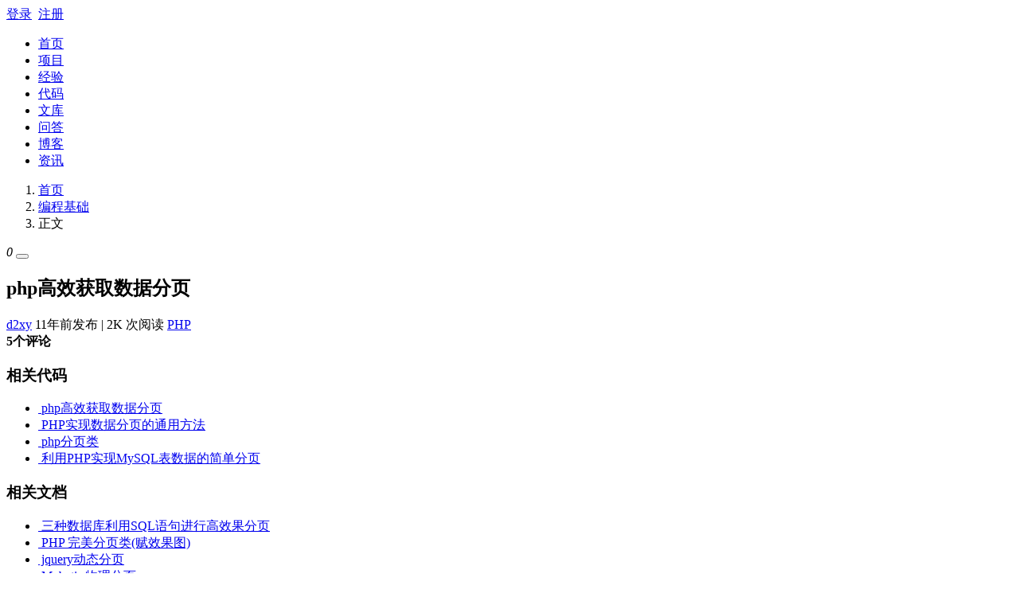

--- FILE ---
content_type: text/html; charset=utf-8
request_url: https://www.open-open.com/code/view/1421550618046
body_size: 3197
content:
<!DOCTYPE html>
<html lang="zh-CN">
<head>
    <meta charset="utf-8">
    <meta http-equiv="X-UA-Compatible" content="IE=edge">
    <meta name="viewport" content="width=device-width, initial-scale=1">

    <link rel="icon" href="https://static.open-open.com/favicon.ico">
    <title>php高效获取数据分页 - PHP - 编程基础 - 深度开源</title>
    <meta name="description" content="mysql.php 获取数据库中的记录 &lt;?php /** *PHP+MYSQL数据库基本功能 *http://blog.csdn.net/yown */ ############################################ #获取序列ID ############################################ function getSequence() {">
    <meta name="author" content="深度开源">
    <meta name="keywords" content=", PHP">

  <link href="https://static.open-open.com/assets/fa/css/font-awesome.min.css?v=4.7.0" rel="stylesheet">
  <link href="https://static.open-open.com/css/bootstrap.min.css?v=1.1" rel="stylesheet">
  <link href="https://static.open-open.com/css/screen.css?v=1.1" rel="stylesheet">

<link href="https://static.open-open.com/assets/highlight/highlight.css" rel="stylesheet">
  <!-- Just for debugging purposes. Don't actually copy these 2 lines! -->
  <!--[if lt IE 9]>
    <script type="text/javascript" src="https://static.open-open.com/js/ie8-responsive-file-warning.js"></script><![endif]-->
  <script type="text/javascript" src="https://static.open-open.com/js/ie-emulation-modes-warning.js?v=0.0001"></script>

  <!-- HTML5 shim and Respond.js for IE8 support of HTML5 elements and media queries -->
  <!--[if lt IE 9]>
    <script type="text/javascript" src="https://static.open-open.com/js/html5shiv.min.js"></script>
    <script type="text/javascript" src="https://static.open-open.com/js/respond.min.js"></script>
    <![endif]-->


</head>

<body>


    <div class="wrapper bg-color-3"><div class="Topnav ">
    <div class=container>
        <div class="row">
            <div class="col-sm">
            </div>
            <div class="col-sm text-center">
                <a href="../" class="navbar-brand top-logo"><span></span></a>
            </div>
            <div class="col-sm">
                   <div id="userNav"  class="user float-right">
                       <div class=" "> <a class="link-login" href="javascript:void(null);">登录</a>&nbsp;&nbsp;<a class="link-regist  btn-signup" href="javascript:void(null);">注册</a></div>
                  </div>
            </div>
        </div>
    </div>
</div>
<nav class="navbar navbar-expand-lg navbar-light ui-header">
    <div class="container">
        <div class="collapse navbar-collapse" id="globalNavbar">

        <div class="ui-search order-2" id="topSearch"></div>
            <ul class="navbar-nav mr-auto order-1">
                <li class="nav-item "><a class="nav-link" href="/">首页<span></span></a></li>
                <li class="nav-item "><a class="nav-link" href="/project/">项目<span></span></a></li>
                <li class="nav-item "><a class="nav-link" href="/lib/">经验<span></span></a></li>
                <li class="nav-item active"><a class="nav-link" href="/code/">代码<span></span></a></li>
                <li class="nav-item "><a class="nav-link" href="/wenku/">文库<span></span></a></li>
                <li class="nav-item "><a class="nav-link" href="/solution/">问答<span></span></a></li>
                <li class="nav-item "><a class="nav-link" href="/blog/">博客<span></span></a></li>
                <li class="nav-item "><a class="nav-link" href="/news/">资讯<span></span></a></li>
            </ul>
        </div>
    </div>
</nav>    <div class="container breadcrum-nve"><nav aria-label="breadcrumb" class="clearfix"><ol class="breadcrumb float-left"><li class="breadcrumb-item"><i aria-hidden="true" class="fa fa-home"></i> <a class="section" href="https://www.open-open.com">首页</a></li><li class="breadcrumb-item "><a class="section" href="/code/?sort=active&lang=0&catalog=1">编程基础</a> </li><li class="breadcrumb-item active" aria-current="page">正文</li></ol></nav></div>

     <article id="readercontainer">


        <div class="container">
            <div class="side-widget sticky-top">
                <div class="vote post-left ut-pt20">
                    <i class=" iconfont toggle-supports oo-vote-up  " data-type="code" data-num="0" data-id="13450" data-enable="" title="推荐"><span class="vote-count" data-num="0">0</span></i>
                   <button type="button" id="favorites" data-type="code" data-id="13450" data-title="php高效获取数据分页" class="toggle-favorites btn btn-outline-secondary  " title="收藏"><i class="fa fa-bookmark-o" aria-hidden="true"></i></button>
                    <div class="bdsharebuttonbox ut-mt10">
                    <a href="#" class="bds_qzone" data-cmd="qzone" title="分享到QQ空间"></a>
                    <a href="#" class="bds_tsina" data-cmd="tsina" title="分享到新浪微博"></a>
                    <a href="#" class="bds_tqq" data-cmd="tqq" title="分享到腾讯微博"></a>
                    <a href="#" class="bds_weixin" data-cmd="weixin" title="分享到微信"></a>
                </div>
                </div>
            </div>

            <div class="row ut-mt20">
                <div class="col-md-9 article-body border-right">
                    <h1 class="headTit text-center">php高效获取数据分页</h1>
                    <div class="aut"><a class="pop" data-avatar="https://static.open-open.com/img/avatar/privary/default.png" data-avatar="https://static.open-open.com/img/avatar/privary/default.png" data-name="" data-id="469872" href="https://user.open-open.com/u/469872"><i class="fa fa-user-o" aria-hidden="true"></i> d2xy</a><span class="ut-sf " title=" 2015-01-17 22:10:00"> 11年前发布</span> | <span class="ut-sf ">2K 次阅读 </span>
                    <span class="ui-tags">
 <a class="label label-info" href="/code/tag/php.html">PHP</a>                 </span>
                    </div>
                    <div data-spy="scroll" data-target="#article-navbar" data-offset="0">
                    </div>

                    <div id="comment" class="ut-mt20 ui-box ui-items divided clearfix">
                    <div class="post-title clearfix border-bottom ut-pd10 ut-mt20"><strong class="float-left"><span>5个评论</span></strong></div>
                </div>
                </div>
                <div class="col-md-3">
                    <div class="ui-box border ut-pd20">
                        <div class="title clearfix">
                            <h3>相关代码</h3>
                        </div>
                        <ul class="ui-list">
<li><span class="dot"></span><a class="ellipsis" href="/code/view/1421550618046">&nbsp;php高效获取数据分页</a></li><li><span class="dot"></span><a class="ellipsis" href="/code/view/1425367518368">&nbsp;PHP实现数据分页的通用方法</a></li><li><span class="dot"></span><a class="ellipsis" href="/code/view/1423319434639">&nbsp;php分页类</a></li><li><span class="dot"></span><a class="ellipsis" href="/code/view/1441369823815">&nbsp;利用PHP实现MySQL表数据的简单分页</a></li>                        </ul>
                    </div>
                    <div class="ui-box border ut-mt10 ut-pd20">
                        <div class="title clearfix">
                            <h3>相关文档</h3>
                        </div>
                        <ul class="ui-list">
<li><span class="dot"></span><a class="ellipsis" href="/doc/5c136f3b501d45a4bab1832a15affef4.html">&nbsp;三种数据库利用SQL语句进行高效果分页</a></li><li><span class="dot"></span><a class="ellipsis" href="/doc/7ba3496a4990440196b35b07561fb1c0.html">&nbsp;PHP 完美分页类(赋效果图)</a></li><li><span class="dot"></span><a class="ellipsis" href="/doc/6f0d2c6bf867428495bea0e8ecf8b1c9.html">&nbsp;jquery动态分页</a></li><li><span class="dot"></span><a class="ellipsis" href="/doc/23ebc872b7fc4aa9b90a88b80652afad.html">&nbsp;Mybatis 物理分页</a></li>                        </ul>
                    </div>
                    <div class="ui-box border ut-mt10 ut-pd20">
                        <div class="title clearfix">
                            <h3>相关经验</h3>
                        </div>
                        <ul class="ui-list">
<li><span class="dot"></span><a class="ellipsis" href="/lib/view/open1412927523624.html">&nbsp;oracle 高效分页</a></li><li><span class="dot"></span><a class="ellipsis" href="/lib/view/open1400740377034.html">&nbsp;高效的MySQL分页</a></li><li><span class="dot"></span><a class="ellipsis" href="/lib/view/open1339816657604.html">&nbsp;PHP 文章分页</a></li><li><span class="dot"></span><a class="ellipsis" href="/lib/view/open1391348931442.html">&nbsp;php分页类</a></li>                        </ul>
                    </div>

                    <div class="sticky-top hidden-xs ut-mt20 hidden-sm " id="article-navbar" role="complementary"><div class="title"><h3>目录</h3></div></div>
                </div>
            </div>

        </div>

      </article>


</div>
<footer >
    <div class="container py-5">
      <div class="row">
        <div class="col-md-3">
          <h5>社区</h5>
            <div class="row"><div class="col-md-6"><a class="text-muted" href="/project/">项目</a></div><div class="col-md-6"><a class="text-muted" href="/solution/">问答</a></div><div class="col-md-6"><a class="text-muted" href="/wenku/">文库</a></div><div class="col-md-6"><a class="text-muted" href="/code/">代码</a></div><div class="col-md-6"><a class="text-muted" href="/lib/">经验</a></div><div class="col-md-6"><a class="text-muted" href="/news/">资讯</a></div></div>
          <ul class="list-unstyled text-small ut-mt20"><li><a class="text-muted" title=" 安卓开发专栏" target="_blank" href="http://www.open-open.com/lib/list/177">安卓开发专栏</a></li><li><a class="text-muted" href="http://www.open-open.com/lib/tag/开发者周刊" target="_blank" rel="tag">开发者周刊</a></li><li><a class="text-muted" href="http://www.open-open.com/lib/view/open1475497562965.html" target="_blank" rel="tag">Android Studio 使用推荐</a></li><li><a class="text-muted" href="http://www.open-open.com/lib/view/open1475497355674.html" target="_blank" rel="tag">Android开发推荐</a></li></ul>
        </div>

        <div class="col-md-3">
          <h5>帮助中心</h5>
          <ul class="list-unstyled text-small"><li><a class="text-muted" href="/upload.html">文档上传须知</a></li></ul>
          <h5>关于我们</h5>
          <ul class="list-unstyled text-small"><li><a class="text-muted" href="/about.html">关于深度开源</a></li><li><a class="text-muted" href="/duty.html">免责声明</a></li><li><a class="text-muted" href="/contact.html">联系我们</a></li></ul>
        </div>
        <div class="col-md-6 text-center"><img class=center-block src="https://static.open-open.com/img/logo01.svg" width=190px alt="深度开源"><small class="d-block mb-3 text-muted ut-mt40">&copy; 2006-2019 深度开源 —— 开源项目,开源代码,开源文档,开源新闻,开源社区&nbsp;&nbsp;杭州精创信息技术有限公司&nbsp;&nbsp;<br/><br/><img src="https://static.open-open.com/img/beian.png"/><a target="_blank" href="http://www.beian.gov.cn/portal/registerSystemInfo?recordcode=33018302001163">&nbsp;&nbsp;浙公网安备 33018302001163 号</a>&nbsp;&nbsp;<a target="_blank" href="https://beian.miit.gov.cn">浙ICP备09019653号-31</a></small></div>
      </div>
    </div>
</footer>

<div id="fTools"><span id="gotop"> <i class="fa fa-arrow-up" aria-hidden="true"></i> </span><span id="feedback" title="建议反馈"> <i class="fa fa-inbox" aria-hidden="true"></i></span></div>
    <!-- Bootstrap core JavaScript
    ================================================== -->
    <!-- Placed at the end of the document so the pages load faster -->
    <script type="text/javascript" src="https://static.open-open.com/js/lib.js"></script>
    <script src="https://static.open-open.com/assets/popper.min.js"></script>
    <script src="https://static.open-open.com/js/bootstrap.min.js"></script>
    <script type="text/javascript" src="https://static.open-open.com/js/base.js?v=2.002"></script>
    <script type="text/javascript" src="https://static.open-open.com/js/jq-plug.js?v=2.002"></script>
 <script>
    $(function () {
        JC.reminderPop();//弹出用户信息

        $("#topSearch").searchInit();
        $(".link-login").click(function(){ JC.lORr('login'); });
        //用户登录状态
            JC.setLogin(false);
    });

  </script>

    <!-- JavaScript at the bottom for fast page loading -->

    <!-- end scripts -->




</body>
</html>
